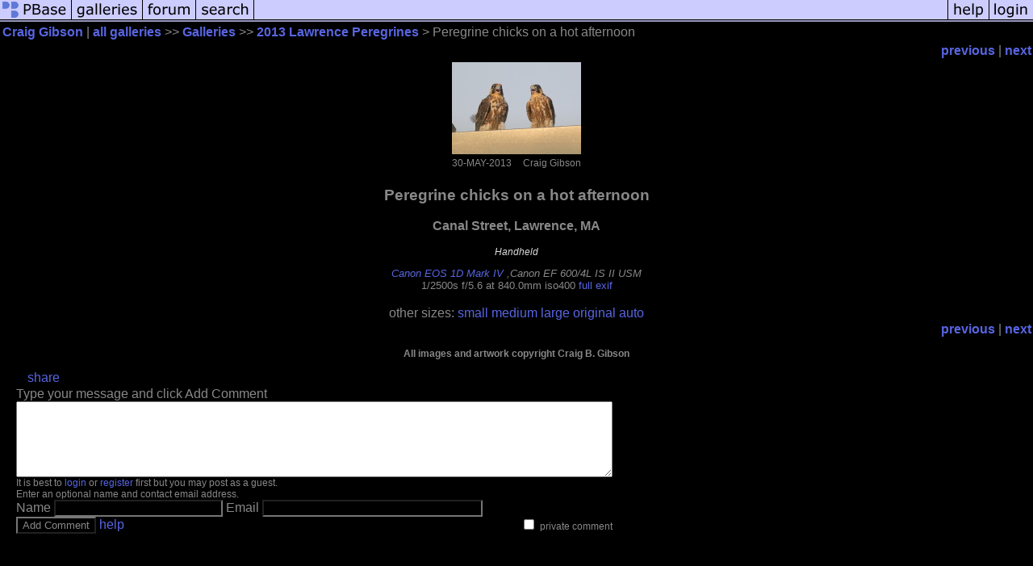

--- FILE ---
content_type: text/html; charset=ISO-8859-1
request_url: https://www.pbase.com/birdshots/image/150522998
body_size: 2542
content:
<html lang="en-US"><head>
<title>Peregrine chicks on a hot afternoon photo - Craig Gibson photos at pbase.com</title>
<link rel="stylesheet" type="text/css" href="https://ap1.pbase.com/styles/gallery2.v4.css">
<link rel="stylesheet" type="text/css" href="https://css.pbase.com/styles/131321.css">
<meta property="og:site_name" content="PBase"/>
<meta property="og:title" content="Peregrine chicks on a hot afternoon by Craig Gibson"/>
<meta property="og:type" content="photo"/>
<meta property="og:image" content="https://a4.pbase.com/g9/91/891391/3/150522998.6J9p0tko.jpg"/>
<meta property="og:url" content="https://pbase.com/birdshots/image/150522998"/>
<meta property="fb:admins" content="1056217662"/>
<meta property="fb:page_id" content="204057099643592"/>
<meta name="pinterest" content="nopin" />
<script language="JavaScript" type="text/javascript" src="https://ap1.pbase.com/js/jquery-1.9.1.min.js"></script>
<script language="JavaScript" type="text/javascript" src="https://ap1.pbase.com/js/jquery.mobile.custom.min.js"></script>
<script language="JavaScript" type="text/javascript" src="https://ap1.pbase.com/js/ajaxRequestObject.js"></script>
<script language="JavaScript" type="text/javascript" src="https://ap1.pbase.com/js/ajaxVote.v2.js"></script>
<script language="JavaScript" type="text/javascript" src="https://ap1.pbase.com/js/comments.v9.js"></script>
</head><body>
<TABLE border=0 cellspacing=0 cellpadding=0 width="100%"><tr>
<td><A HREF="https://pbase.com" target="_top" title="pbase photos"><IMG src="https://ap1.pbase.com/site/m/1/m_pbase.gif" border=0 alt="photo sharing and upload"></A></td>
<td><A HREF="https://pbase.com/galleries" target="_top" title="recent picture uploads"><IMG src="https://ap1.pbase.com/site/m/1/m_g.gif" border=0 alt="picture albums"></A></td>
<td><A HREF="https://forum.pbase.com" target="_top" title="photography discussion forums"><IMG src="https://ap1.pbase.com/site/m/1/m_f.gif" border=0 alt="photo forums"></A></td>
<td><A HREF="https://pbase.com/search" target="_top" title="pbase photo search"><IMG src="https://ap1.pbase.com/site/m/1/m_s.gif" border=0 alt="search pictures"></A></td>
<td width="100%"><A HREF="https://pbase.com/galleries?view=popular" target="_top" title="popular photos"><IMG src="https://ap1.pbase.com/site/m/1/m_sp.gif" border=0 height="28" width="100%" alt="popular photos"></a></td>

<td><A HREF="https://pbase.com/help" target="_top" title="give me some help"><IMG src="https://ap1.pbase.com/site/m/1/m_h.gif" border=0 alt="photography help"></A></td>
<td><A HREF="https://pbase.com/login" target="_top" title="login to pbase"><IMG src="https://ap1.pbase.com/site/m/1/m_l.gif" border=0 alt="login"></A></td>
</tr></table>
<!-- END menu bar -->

<div id="imagepage" class="imagepage">
<div id="localmenu" class="localmenu">
  <table border=0>
    <tr>
      <td align=left >
      <a href="/birdshots/profile" title="goto birdshots's profile page">Craig Gibson</a> | 
<span class="treepath">
      <a href="/birdshots" title="view all of birdshots's galleries">all galleries</a> >> 
<a href="/birdshots/root"> Galleries</a> >>
 
      <a href="/birdshots/2013_lawrenceperegreines&page=7" title="view thumbnails">2013 Lawrence Peregrines</a> > 
      Peregrine chicks on a hot afternoon
</span>
      </td>
    </tr>
  </table>
</div>

<div id="slideshow" class="slideshow">
<table border=0 cellspacing=1 width="100%" >
<tr> <TD width="100%" nowrap>
<a href="/birdshots/image/150392503" class="prev_link" title="&larr; on keyboard">previous</a>
 | <a href="/birdshots/image/150522997" class="next_link" title="&rarr; on keyboard">next</a>
    </td>
  </tr>
</table>
</div>


<!-- BEGIN image table -->
<div id="image" class="image">
<table width=0 border=0 align="center" class="imagetable">
<TR><TD colspan=2>
<div id="imgdiv" class="" style="position:relative; width:160px; padding-bottom:114px; height:0; overflow:hidden; background:inherit;">
  <a href="/birdshots/2013_lawrenceperegreines&page=7" >
    <IMG  class="display auto-size" src="https://a4.pbase.com/t9/91/891391/4/150522998.6J9p0tko.jpg" imgsize="small" imgx="160" imgy="114" border=0 ALT="Peregrine chicks on a hot afternoon">
  </a>
</div>
</TD></TR>
<TR><TD align="left" valign=top>
<span class=date>30-MAY-2013</span>
</TD>
<TD align="right"><span class=artist>Craig Gibson</span> </TD>
</TR></table>
</div>
<!-- END image table -->

<div id="imageinfo" class="imageinfo">
  <h3 class="title"><span class="title">Peregrine chicks on a hot afternoon</span>
</h3>
  <h3 class="location"><span class="location">Canal Street, Lawrence, MA </span></h3>


  <div id="imagecaption" class="imagecaption">
  <p class="caption">
  Handheld
  </p>
  </div>

  <div id="techinfo" class="techinfo">
    <span class="camera"><a href="/cameras/canon/eos_1d_mark_iv">Canon EOS 1D Mark IV</a>
,Canon EF 600/4L IS II USM</span><br>
    <span class="exif">1/2500s f/5.6 at 840.0mm iso400 
      <a href="/birdshots/image/150522998&amp;exif=Y" rel="nofollow">full exif</a>
    </span>
    <br>
  </div>

  <div id="othersizes" class="othersizes">
  <br>
  <span class="othersizes">other sizes: 
    <a href="/birdshots/image/150522998/small" title="160 x 114 pixels " rel="nofollow" imgurl="https://a4.pbase.com/t9/91/891391/4/150522998.6J9p0tko.jpg" imgx="160" imgy="114" imgsize="small">small</a> 
    <a href="/birdshots/image/150522998/medium" title="400 x 286 pixels " rel="nofollow" imgurl="https://a4.pbase.com/g9/91/891391/3/150522998.6J9p0tko.jpg" imgx="400" imgy="286" imgsize="medium">medium</a> 
    <a href="/birdshots/image/150522998/large" title="800 x 572 pixels " rel="nofollow" imgurl="https://a4.pbase.com/g9/91/891391/2/150522998.6J9p0tko.jpg" imgx="800" imgy="572" imgsize="large">large</a> 
    <a href="/birdshots/image/150522998/original" title="2380 x 1702 pixels " rel="nofollow" imgurl="https://a4.pbase.com/o9/91/891391/1/150522998.vOVG6GUB.CF2C2021002.JPG" imgx="2380" imgy="1702" imgsize="original">original</a> 
    <a href="#" title="Fit image to my window" rel="nofollow" id="auto_size" auto_size="Y" imgsize="auto">auto</a> 
  </span>
  <BR>
  </div>

<div id="slideshow" class="slideshow">
<table border=0 cellspacing=1 width="100%" >
<tr> <TD width="100%" nowrap>
<a href="/birdshots/image/150392503" class="prev_link" title="&larr; on keyboard">previous</a>
 | <a href="/birdshots/image/150522997" class="next_link" title="&rarr; on keyboard">next</a>
    </td>
  </tr>
</table>
</div>


  <div id="copyright" class="copyright">
    <p class=copyright>All images and artwork copyright Craig B. Gibson</p>
  </div>

</div>

<table border=0 cellspacing=0 cellpadding=2 width="95%" align=center >
<tr>
<td nowrap>

<span id="socialSharing">
  
  <a id="share" href="#" url="https://pbase.com/birdshots/image/150522998" rel="nofollow">share</a>
  <span id="socialSharingButtons" switch="off" style="display: none;"></span>
</span>
</td></tr></table>
<A name="comment_list" id="comment_list"></A>
<DIV class="comment_section">
<div id="commententry" style="display:none;">
  <FORM name="add_comment" action="/birdshots/image/150522998" method="POST" enctype="application/x-www-form-urlencoded">
  <table border=0 cellpadding=0 cellspacing=0>
    <tr><td colspan=2>Type your message and click Add Comment</td></tr>
    <tr>
    <td colspan=2 class="message_body">
      <textarea  name="message" rows="6" cols="90"></textarea>
    </td>
    </tr>
    <tr><td colspan=2><span class="small">
It is best to <a href="/login">login</a> or <a href="/register">register</a> first but you may post as a guest.<br>
Enter an optional name and contact email address.
    <span style="display:none;">Name <input type="text" name="comtitle" size=12 maxlength=24></span>
    </td></tr>
    <tr><td colspan=2>
Name <input type="text" name="guest_name" size=24 maxlength=32>
 Email <input type="text" name="guest_email" size=32 maxlength=64>
    </td></tr>
    <tr><td>
      <input type="submit" name="submit" value="Add Comment">
      <a href="/help/comments">help</a>
    </td>
    <td nowrap align="right">
      <input type="checkbox" name="private_flag" value="Y"> <span class="small">private comment</span>
    </td>
    </tr>
  </table>

  <input type="hidden" name="code" value="1">
  <input type="hidden" name="id" value="150522998">
  <input type="hidden" name="key" value="aauBvOzUyfI0wT1PxVLkFFJk">
  </FORM>
</div>
<div id="commentlist">
</div>
<div id="commententry" style="">
  <FORM name="add_comment" action="/birdshots/image/150522998" method="POST" enctype="application/x-www-form-urlencoded">
  <table border=0 cellpadding=0 cellspacing=0>
    <tr><td colspan=2>Type your message and click Add Comment</td></tr>
    <tr>
    <td colspan=2 class="message_body">
      <textarea  name="message" rows="6" cols="90"></textarea>
    </td>
    </tr>
    <tr><td colspan=2><span class="small">
It is best to <a href="/login">login</a> or <a href="/register">register</a> first but you may post as a guest.<br>
Enter an optional name and contact email address.
    <span style="display:none;">Name <input type="text" name="comtitle" size=12 maxlength=24></span>
    </td></tr>
    <tr><td colspan=2>
Name <input type="text" name="guest_name" size=24 maxlength=32>
 Email <input type="text" name="guest_email" size=32 maxlength=64>
    </td></tr>
    <tr><td>
      <input type="submit" name="submit" value="Add Comment">
      <a href="/help/comments">help</a>
    </td>
    <td nowrap align="right">
      <input type="checkbox" name="private_flag" value="Y"> <span class="small">private comment</span>
    </td>
    </tr>
  </table>

  <input type="hidden" name="code" value="1">
  <input type="hidden" name="id" value="150522998">
  <input type="hidden" name="key" value="aauBvOzUyfI0wT1PxVLkFFJk">
  </FORM>
</div>
</DIV>
</div>
<script src="https://ap1.pbase.com/js/jquery_form.js" type="text/javascript"></script>
<script src="https://ap1.pbase.com/js/social.js"></script>

</body>
</html>